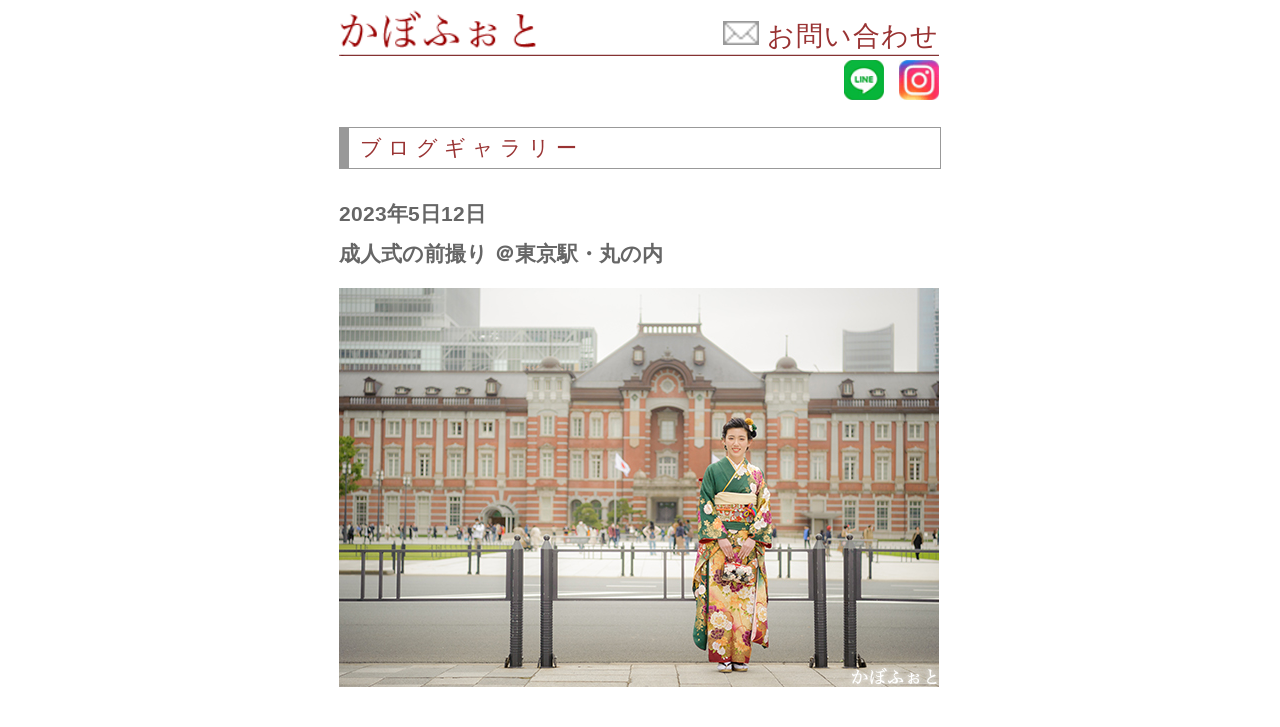

--- FILE ---
content_type: text/html
request_url: https://kabophoto.com/sp/sp_blog/sp_230512.html
body_size: 9210
content:
<html>
<head>
<link rel="canonical" href="https://www.kabophoto.com/blog/230512.html">
<LINK REL="SHORTCUT ICON" href="https://www.kabophoto.com/image/gif/favicon.ico"> 
<title>成人式の前撮り ＠東京駅・丸の内【かぼふぉと】2023年5月12日 sp</title>
<meta http-equiv="Content-Type" content="text/html; charset=Shift_JIS">
<meta name="description" content="お宮参り、七五三、お食い初め、家族写真の出張撮影【かぼふぉと】撮影ブログ。優しく自然ご覧ください。sp 2023年5月12日">
<meta name="keywords" content="出張撮影,お宮参り,七五三,家族写真,お誕生日,お食い初め,かぼふぉと">
<meta name="msvalidate.01" content="15874939C795A955EA65C4ED5C3FB512" />
<meta http-equiv="content-language" content="ll-cc">
<meta name="viewport" content="width=550">

<style type="text/css">
body {
  -webkit-text-size-adjust: 100%;
}
.tel_36 {
	color: #993333;
	font-size: 36px;
	line-height: 25pt;
	font-family: "ＭＳ Ｐ明朝", "MS PMincho", "ヒラギノ明朝 Pro W3", "Hiragino Mincho Pro", serif;
	letter-spacing: 0px;
}
.mail-26 {
	color: #993333;
	font-size: 27px;
	line-height: 34pt;
	font-family: "ＭＳ Ｐ明朝", "MS PMincho", "ヒラギノ明朝 Pro W3", "Hiragino Mincho Pro", serif;
	letter-spacing: 1px;
}
.menu-21 {color: #993333;
	font-size: 21px;
	font-family: "ヒラギノ角ゴ Pro W3", "Hiragino Kaku Gothic Pro", "メイリオ", Meiryo, Osaka, "ＭＳ Ｐゴシック", "MS PGothic", sans-serif;
	letter-spacing: 6px;
}
.day-21 {
	color: #666;
	font-size: 21px;
	line-height: 30pt;
	font-family: "ヒラギノ角ゴ Pro W3", "Hiragino Kaku Gothic Pro", "メイリオ", Meiryo, Osaka, "ＭＳ Ｐゴシック", "MS PGothic", sans-serif;
}
.text-21 {
	color: #333333;
	font-size: 21px;
	line-height: 26pt;
	font-family: "ヒラギノ角ゴ Pro W3", "Hiragino Kaku Gothic Pro", "メイリオ", Meiryo, Osaka, "ＭＳ Ｐゴシック", "MS PGothic", sans-serif;
}
.text-22 {
	color: #333333;
	font-size: 22px;
	line-height: 26pt;
	font-family: "ＭＳ Ｐ明朝", "MS PMincho", "ヒラギノ明朝 Pro W3", "Hiragino Mincho Pro", serif;
	letter-spacing: 2px;
}
.tel-30 {	color: #993333;
	font-size: 30px;
	line-height: 25pt;
	font-family: "ＭＳ Ｐ明朝", "MS PMincho", "ヒラギノ明朝 Pro W3", "Hiragino Mincho Pro", serif;
	letter-spacing: 0px;
}
.mail-26 {
	color: #993333;
	font-size: 27px;
	line-height: 25pt;
	font-family: "ＭＳ Ｐ明朝", "MS PMincho", "ヒラギノ明朝 Pro W3", "Hiragino Mincho Pro", serif;
	letter-spacing: 1px;
}
.menu-18 {
	color: #993333;
	font-size: 18px;
	line-height: 32pt;
	font-family: "ヒラギノ角ゴ Pro W3", "Hiragino Kaku Gothic Pro", "メイリオ", Meiryo, Osaka, "ＭＳ Ｐゴシック", "MS PGothic", sans-serif;
}
.styleF {color: #FFFFFF
}
a:link {
	color: #933;
	text-decoration: none;
}
a:visited {
	color: #933;
	text-decoration: none;
}

a:active {
	text-decoration: none;
	
}

#apDiv2 {
	position:absolute;
	left:230px;
	top:3815px;
	width:750px;
	height:217px;
	z-index:1;
	background-color: #FFFFFF;
}
.fadein { position:relative; height:370px; width:770px;
}
.fadein img {
	position:absolute;
	left:0;
	top:0;
}</style></head>
<table width="519" height="2026" border="0" align="center" cellpadding="0" cellspacing="0">
  <tr>
    <td height="62"><table width="520" border="0" cellspacing="0" cellpadding="0">
        <tr>
          <td width="256" class="sp-kabo-933-30"><a href="../index.html"><img src="../image/kabophoto.gif" width="200" height="41" border="0" align="absbottom"></a><br>
          <img src="../image/gif/spacer_clear.gif" width="15" height="4" border="0" /><br></td>
         <td width="264" align="right" valign="bottom" class="sp-kabo-933-30"><span class="tel_36"><a href="../sp_mail.html"><img src="../image/gif/mail.gif" width="36" height="24" border="0" align="baseline"></a><span class="mail-26"> <a href="../sp_mail.html">お問い合わせ</a></span></a></span></td>
        </tr>
        <tr>
          <td height="7" colspan="2"><img src="../image/gif/c1.gif" width="600" height="4"></td>
        </tr>
        <tr>
          <td height="16" colspan="2" align="right"><span class="mail-26"><a href="http://nav.cx/itna67I"><img src="../image/gif/line.gif" width="40" height="40" alt=""/></a><img src="image/gif/spacer_clear.gif" width="15" height="13" border="0" /><a href="https://www.instagram.com/kabophoto"><img src="../image/gif/ig.gif" alt="" width="40" height="40" border="0"/></a></span></td>
        </tr>
    </table></td>
  </tr>
  <tr>
    <td height="" valign="top"><table width="520" border="0" align="center" cellpadding="0" cellspacing="0">
      <tr>
        <td width="502" height="" align="center">　
          <img src="../../image/gif/spacer_clear.gif" width="15" height="23" /></td>
      </tr>
      <tr>
        <td height="43" align="left" valign="top"><table width="600" height="35" border="0" cellpadding="1" cellspacing="0" bgcolor="#999999">
          <tr align="center" valign="middle">
            <td width="600" height="35"><div align="center">
              <table width="600" height="35" border="0" align="right" cellpadding="0" cellspacing="0" bordercolor="#FFFFFF" bgcolor="#ffffff">
                <tr>
                  <td width="600" height="35" align="center" valign="top" bgcolor="#FFFFFF"><table width="600" height="35
                " border="0" cellpadding="0" cellspacing="0">
                    <tr>
                      <td width="8
                    " height="35" class="menu"><img src="../../image/gif/999999.gif" width="9" height="40"></td>
                      <td width="510" class="sp-menu2-00C-16"><img src="../../image/gif/spacer_clear.gif" width="10" height="10" /><span class="menu-21">ブログギャラリー</span></td>
                      </tr>
                    </table></td>
                  </tr>
                </table>
              </div></td>
            </tr>
          </table>
            <img src="../../image/gif/spacer_clear.gif" width="10" height="25" /></td>
      </tr>
    </table></td>
  </tr>
  <tr>
    <td align="left" valign="top"><table width="600" border=0" cellspacing="0" cellpadding="0">
      <tr>
        <td width="745" height="987" valign="top" class="text-21"><h1 class="day-21">2023年5日12日<br>
 成人式の前撮り ＠東京駅・丸の内</h1>
          <div><img data-original-height="399" data-original-width="600" src="https://blogger.googleusercontent.com/img/b/R29vZ2xl/AVvXsEh7K6ZuK-9unnvLdY8RDkLs9sK0MTOaOmSC7TrpZ6OyuRFFwiStKkrpzN1ncr__m0xc0FDqfeI3trDn5CUHFCBFR4SLf2eNMSBlllv1EVwPB-8sV8D2eGctFZQkKSyKV4lm2-998G-mRhMiY5HniBZxtXJnBDbr3Z7gGMOwlDZmy3XNxA11JwbuiNAn/s16000/230422_043_600.jpg" border="0"></div>
          <div><br>
          </div>
          <div>休日の丸の内で</div>
          <div>成人式を迎える女の子を</div>
          <div>出張撮影させて頂きました。</div>
          <div><br>
          </div>
          <div><img data-original-height="601" data-original-width="400" src="https://blogger.googleusercontent.com/img/b/R29vZ2xl/AVvXsEiRlfSntSGmtkA4_nc0gj_Vae2f-Q_fypMNPhsX9pCe82S1-vpoFvTJ-AzvE22sgeWkWPlajVgS8zaKKGyQr-2bR7c-ZMEZKAGWyiPrTivHPr6Lt9HCpOxFEoFY0lFFWdKNgPk7u28n1irAtS_fEgIXjEeZDCglSMQNCJrh2DKMYXu9528Ei4QOCB4F/s16000/230422_003_600.jpg" border="0"></div>
          <div><br>
          </div>
          <div>早朝の美術館前で</div>
          <div>お待ち合わせ</div>
          <br>
          <div><img data-original-height="601" data-original-width="400" src="https://blogger.googleusercontent.com/img/b/R29vZ2xl/AVvXsEgeKyUKj2bIcOcOHUytiklpbVxI7SQevr4K_tVNM8P6oxseoICRWfYQNq2KL_iUnac8B2E4S49LBp_uYHiV1aU6enM9czUV_q39pTFvi7dPACBvwdSKeufkqyLlapbIiksSiVOwJ62Fp74uN1euuS22yO65gAE0lYB1N6kHM08UOwlsVeTCAA9YuV2J/s16000/230422_008_600.jpg" border="0"></div>
          <div><br>
          </div>
          <div>前回の出張撮影（<a href="sp_201213.html">☆</a>）では</div>
          <div>きれいなロングヘアでしたが</div>
          <br>
          <div><img data-original-height="399" data-original-width="600" src="https://blogger.googleusercontent.com/img/b/R29vZ2xl/AVvXsEjcxSyMnbNxcLeLv-OYwGbkP4J_e6PEwJoBXU0MVKuIkHaLBGz6jFdxFvhEXj1wnPb21NVd76-NrvBRn68ITojB1jy7V-0pi0vhEew-khWBiQuRn4P1p6jBXeZV4rhwSVKq0qH5n8O3AHrV7D8pPf2G2_IDww4_goETzX7yynpQPc-uwUW0dUj2eFBs/s16000/230422_011_600.jpg" border="0"></div>
          <div><br>
          </div>
          <div>七五三（<a href="sp_141216.html">☆</a>）以来の</div>
          <div>アップスタイルです♪</div>
          <br>
          <div><img data-original-height="601" data-original-width="400" src="https://blogger.googleusercontent.com/img/b/R29vZ2xl/AVvXsEjZxH4mIWSapsmqhUIVdtJIAARli65vQd_6wrQvMNcNWYPlrsVCkLhzMxoDGwcCvjpiuoT2RoWmMrsJDbUfbgl7Aa5TSw5DKxL9qQWUDrLFAbeNavQ-iMg3ONBDcyRlCo3hHRb82NgCJHa4NgonwPIsZzRwWSiVm96UJ06SDhVrsT9jV5sdQDSEoWpw/s16000/230422_019_600.jpg" border="0"></div>
          <div><br>
          </div>
          <div>赤レンガに映える</div>
          <div>緑色のお着物は</div>
          <br>
          <div><img data-original-height="601" data-original-width="400" src="https://blogger.googleusercontent.com/img/b/R29vZ2xl/AVvXsEgmu98qvh_d0ezLyg8ApnWurXVg8c0FBx_LmLcDHz-KOMAjltjPPYHnDh5KsHQWnGuFIw1aKgvh9AwOJMAxQLL_5lln7sWOKUBpaWFJcKWnzpZAjSyoxoqB-ezNoCpOeLE9O_QbpcbFRRucofXxq4pCUQMdiGQN4f1v39a6_RdufIg6cT9UJx0AyoCE/s16000/230422_026_600.jpg" border="0"></div>
          <div><br>
          </div>
          <div>お母さんが選んでくれました♪</div>
          <br>
          <div><img data-original-height="601" data-original-width="400" src="https://blogger.googleusercontent.com/img/b/R29vZ2xl/AVvXsEj66h4PTHmJM7Nf6DpAc7djNcPZ6HsN0f5VFhh0z9bm9H84q3O885rzMzqwENio-KAzvSNkYjk9nlnd4RZgYyM3wUFywc0d7lq6Rs-LkcmoHwxiFhWp1rTzYS_4XGhOb9iKvGiL5IaAiroRqrFLffYFRXUNIbhcDuqQ5CrH2BhJI1ppirYrz8TCzkbM/s16000/230422_027_600.jpg" border="0"></div>
          <div><br>
          </div>
          <div>そのお母さんに</div>
          <div>見守って頂きながら</div>
          <br>
          <div><img data-original-height="399" data-original-width="600" src="https://blogger.googleusercontent.com/img/b/R29vZ2xl/AVvXsEg97tS5HJjbojNPvoww7cSQeErgNV3MljD3sMN86MgIjppvU2esZyw9DCST7v8gJzdliinAIz5TnuXjaJuUi8aU6qH4l3N6kJa_KRPg7a4a-gD70fHEhJs8rXwL68kEbyER-FfAEnFAtiJOLuKdBkJzKZh4bOXVRsQ_6uFFYPCz8iE6sqH-M46j5g8N/s16000/230422_030_600.jpg" border="0"></div>
          <div><br>
          </div>
          <div>ゆっくり撮影すると</div>
          <br>
          <div><img data-original-height="601" data-original-width="400" src="https://blogger.googleusercontent.com/img/b/R29vZ2xl/AVvXsEjpIt-xtWA3c3wsJzTx6O86hRfoKeiv5cOElBPNgNM7J6rM4nVWXrxvEWOCUe1aVwilHVBdyte55zUINWzrT-VEWhim9g9N5KDKxtj7hC7LjblQennScYepwBsHLPWZQzk9rDtHuP3uqsTZDk0GBm93QNxHUtx1x6Eu9ovW60pVvrcOaxJ_zc_QDAC7/s16000/230422_035_600.jpg" border="0"></div>
          <div><br>
          </div>
          <div>他のご家族と</div>
          <div>連絡を取り合いました。</div>
          <div><br>
          </div>
          <div><img data-original-height="399" data-original-width="600" src="https://blogger.googleusercontent.com/img/b/R29vZ2xl/AVvXsEh0rtzPhhiaK7fQy94ZR1bSbUnLFMEA2gapr6VG3jnh7OlhOG4yR-p7-3P5EbwMG98SpYfTT85PvaIKPkBYgx8oE6SllyPewX6A4wt6U54NutgfvHGAaN8q2EnDVs0D0Exi_SvEy1R5cJc2z92DulHsJuANPVZ1OPnLKGxY-tRLIjs-CxJ8mXvTExkM/s16000/230422_046_600.jpg" border="0"></div>
          <div><br>
          </div>
          <div>東京駅の目の前で</div>
          <div><br>
          </div>
          <div><img data-original-height="399" data-original-width="600" src="https://blogger.googleusercontent.com/img/b/R29vZ2xl/AVvXsEjGGkvf9RGCo1k4PyTdLmEo8IxfQAa3K-05o1s4fl9xO-ShzWc6Tgg6jNc2dEXTIC3JDBYU7d6jbgoJhClWJk--c4HVhQiOtWq1hV6YdeVhBor2981jA-CkvonhjbTXWvhpnejOuH9q3Jn7YPSS8_8O3JXVYiyHN7_y_H-fcQVO4To7StVih7QcTujx/s16000/230422_040_600.jpg" border="0"></div>
          <div><br>
          </div>
          <div>全員集まりました♪</div>
          <br>
          <div><img data-original-height="601" data-original-width="400" src="https://blogger.googleusercontent.com/img/b/R29vZ2xl/AVvXsEjWBMV528qe5VlPiju0OIjLBpvEmSnQ1OU9yylC-1j8UIsBK_Bgarbr0d7tmMqziOMEEzEbekbXSNVPi4KarzMUSB3Y3cutlzU2JMbOmOmKCDfGMHyym4dB0wK12l9M-IG-WG8FlFO-bxmMOnFJacbA14tdjADkyUMH7GtENRqDjxqTtarCaJzK9hpM/s16000/230422_047_600.jpg" border="0"></div>
          <div><br>
          </div>
          <div>お姉さんの晴れ姿に</div>
          <div>ソワソワしている妹さん♪</div>
          <div><br>
          </div>
          <div><img data-original-height="601" data-original-width="400" src="https://blogger.googleusercontent.com/img/b/R29vZ2xl/AVvXsEiEndGxVwmcw55BZVWa9rO-3wgbKgDje_Vc5FuRBmWW-PLI88uXEOpGeEMb9EN1tP_UK-sGNDHhWQw5pBrpfxL5zpeoFR7vAKon33WNBMyi4p7eq5eRQuLaHk-9aNo_XblsA0pyPAZmDcHDLzWRBRTZA3R46Bh4kCOt4FIhckKo5fIjnyj_q-r2M4Oz/s16000/230422_049_600.jpg" border="0"></div>
          <div><br>
          </div>
          <div>姉弟ショットの中央は</div>
          <div>いつも通り</div>
          <div>妹さんになりました♪</div>
          <br>
          <div><img data-original-height="399" data-original-width="600" src="https://blogger.googleusercontent.com/img/b/R29vZ2xl/AVvXsEgdNkqF0XF24j74d5yEMDptkrGu9xeIODKsAlX3KM_LS_M0lekcgDRIkf3wS6PDMdrIojU1pOt8RmKGa9a9ouiF5Fqj0zBNY0bXp8AMYrf2mnrYzU6_PbygF7lkc85N1Tkzmk6DgT_oAuEol8J86F5XK2m2Hw1IBxeaf6OBQWtqpNzYRjXITFVylC9u/s16000/230422_052_600.jpg" border="0"></div>
          <div><br>
          </div>
          <div>着物で歩いても</div>
          <div>疲れ知らずのお姉さん。</div>
          <br>
          <div><img data-original-height="601" data-original-width="400" src="https://blogger.googleusercontent.com/img/b/R29vZ2xl/AVvXsEiGtZFo9LJGuqok9Yh6wQ3-2Ipgxla2zahIf9og2dOCUfRDHr4dLNv_39ixnbRAVLfjz1Rbl_JacmYHve7z_tZJ-xYXytk2af9swcbwQH3mlfDp4-L62huDunchoCJGGVRtmIhiPLTn3NFYnpthUefBj77Wgc9DRQYNadBOtVJ2eqFCimiiDcwAD3Sx/s16000/230422_054_600.jpg" border="0"></div>
          <div><br>
          </div>
          <div>次に進みます。</div>
          <br>
          <div><img data-original-height="601" data-original-width="400" src="https://blogger.googleusercontent.com/img/b/R29vZ2xl/AVvXsEhyJI0fmFXv1VCgkQAr_7UGvp2eGDMfrZxnlPODuMvX1xaMmEahpMJMe3mTk0FW2g7ZA3kocuka3RvtPZAvf4eFiw3HSGtDLzw3wI1fYe48IqwGP8i1CRDTSTeQEoj3hmyg-DZOZah41A3J351Kr_Ri0opy_caltm6l_MlAHu5tnXQAINXBad1-MMGJ/s16000/230422_057_600.jpg" border="0"></div>
          <div><br>
          </div>
          <div>新緑がきれいな</div>
          <div>丸の内の街路</div>
          <br>
          <div><img data-original-height="601" data-original-width="400" src="https://blogger.googleusercontent.com/img/b/R29vZ2xl/AVvXsEgLGoLFDXVHBblcT_hooZgdN_6TmTDPt4Q4GWC8e8lFYUuqXoyfRyN9YrOBEqnjNX3aYqBMQ4svVbteVsg0XTsSNVUfD83Q0VmKK3YjN2OrKTOvJ68pW_rQV8qQAyDpcPL2rjKSCL11jPfyfQPSVfFkRtLeHUVyz-lNAHlzpjySQmwWrka8nciPBKX0/s16000/230422_058_600.jpg" border="0"></div>
          <div><br>
          </div>
          <div>歴史を感じる守衛所跡</div>
          <div><br>
          </div>
          <div><img data-original-height="399" data-original-width="600" src="https://blogger.googleusercontent.com/img/b/R29vZ2xl/AVvXsEipyBTKhYSzUyhTxIXjQoMFsT027zirCA8Q2jRLUKdSugUpqCWXdA1G5ZQsOpsJfiLCAGmJVyBHGWJ8o7KpErMe0xlRH5gnVMqahHx8mRIguHTY5NTqOdwklCaMqJBYxFsWXTtoCefCSUPgqI5w93pap_w2JcnKFRcivuqQq-mVGVcCA9kx_hqgnBqm/s16000/230422_062_600.jpg" border="0"></div>
          <div><br>
          </div>
          <div>お壕の水面には</div>
          <div>新緑がきれいに</div>
          <div>写っていました。</div>
          <div><br>
          </div>
          <div><img data-original-height="600" data-original-width="400" src="https://blogger.googleusercontent.com/img/b/R29vZ2xl/AVvXsEjKumw4jT5igwh63MD9nDwPGenkHsgF_uZFkpq4qXHY9rAe14sXfsfvaMqK1Brwo5z1shLoa2vLgtBEFY1Z9zoggHIuzA0YG6EwvgPsNKY7ivw4XmvZp6xTGP-dQ5XOXKL0SkI09yhw-HYzSKfdx7u-8x-HV4X9NQX8z7d4RASMWynYX4JxxRVZRuo5/s16000/230422_072_600.jpg" border="0"></div>
          <br>
          <div>雨は降っていませんが</div>
          <br>
          <div><img data-original-height="601" data-original-width="400" src="https://blogger.googleusercontent.com/img/b/R29vZ2xl/AVvXsEhlo6vyH8f-jZ9jIWZVTjWNMdKtKctX58j-GRHDZfKdpbR1Pp31QHFKePUfFj4jRGjOxeNyHbVTZw6PW2yyeJXzsXGa8GJwnngEnlUD7obYfi06JHaNwRIFZ3mS7k75Q6Ki8JeiWbN-rWt1aJyFUvw0cwdcPVsrEpPbwCyBfwtftDTgzq-NdSrrcgGi/s16000/230422_068_600.jpg" border="0"></div>
          <div><br>
          </div>
          <div>美しい所作を</div>
          <div><br>
          </div>
          <div><img data-original-height="399" data-original-width="600" src="https://blogger.googleusercontent.com/img/b/R29vZ2xl/AVvXsEjAxTr1fArurhjTun3E4IERWcqpurlnLKZDGUzFNNGSCSZj9Fkh631t7R-RJQyhKP69dMnU8gof74yxH9yRrStVBTzLipyIBhjgArb7siFFUKlm73txD3ndv2Hswt_gNFbzxwHwh5mchog9bX0movH4BTsxlCMxFC_AO0ilbSQKeoM9kN3AGYhqMeLS/s16000/230422_078_600.jpg" border="0"></div>
          <div><br>
          </div>
          <div>見せてくれたお姉さん♪</div>
          <br>
          <div><img data-original-height="601" data-original-width="400" src="https://blogger.googleusercontent.com/img/b/R29vZ2xl/AVvXsEhd483IoyW2XpxbmVVenksQwx1VIj0DKWR6yFDE5VY-Dp919FczoPgUsZZ474qhhcrm3yoWrcOlbAQob2SeScIHF-mO54vfsWEscw6I2PwtnQsAPjPT7ibfrCsa3D0HgYGZRNYKNRDdntzJjnSr4p_5Z4Z5eePAFgin6EyM2z-VhCMKZFMu2aoN9287/s16000/230422_080_600.jpg" border="0"></div>
          <div><br>
          </div>
          <div>いつの間にか</div>
          <div>花束を作った</div>
          <div>妹さんも</div>
          <div><br>
          </div>
          <div><img data-original-height="601" data-original-width="400" src="https://blogger.googleusercontent.com/img/b/R29vZ2xl/AVvXsEjHdxWPRv3xYeKP_HZfIGw5yqebryJ910j3NoGo4xYY2w0pS3grtfYRf5-1uxsUY7amLjtD4h1-5LpNl8uXtNGELBdUk56Evu7DDkRcLLD15ad61L_mdTSo9DdqluOvt-U-Y4oU4DLPRJGwuNK5RvTz0_zloZVkM4VDDG8-LHaLJIU3Iotd93uueEMu/s16000/230422_083_600.jpg" border="0"></div>
          <div><br>
          </div>
          <div>お姉さんのハレの日を</div>
          <div>盛り上げてくれました♪</div>
          <br>
          <div><img data-original-height="601" data-original-width="400" src="https://blogger.googleusercontent.com/img/b/R29vZ2xl/AVvXsEjVa22iF6CcJMo84jZTqpTVeSKl__q8Hq0KgDON4qeAGVfozLUFIecatuERym0mHBEZW6pvw8RB9RJ3tEm3QlWD45iFiSZoheuWXXLFwgZ7d0G5dQU2QYsS8dtEMjeVXoHphsE-6pxtzJDqrV-MZUy16R8I-_iIjbEXM8oqR_pRvR8FkFcEDtU2k-uy/s16000/230422_086_600.jpg" border="0"></div>
          <div><br>
          </div>
          <div>まだまだ</div>
          <div>元気なお姉さん。</div>
          <div><br>
          </div>
          <div><img data-original-height="601" data-original-width="400" src="https://blogger.googleusercontent.com/img/b/R29vZ2xl/AVvXsEhxuFOvUar0dbysVFMoINmLJNwML6i_j605jFeFgxkPzuZcfrhCrxAo0kUa-k4UybWPUrnsGvdACSI0ihAMrXSubAAW7V-WtxcXfrLvRK7620SFKnSBHtSXtoGOXPpunJ3wfu51udhrXMWt8k9jK5Ftl2dAMS1-lSuXV1pohHa796Hc9PR3GgVSGMgQ/s16000/230422_093_600.jpg" border="0"></div>
          <div><br>
          </div>
          <div>もう少しだけ</div>
          <div>街歩きします♪</div>
          <br>
          <div><img data-original-height="399" data-original-width="600" src="https://blogger.googleusercontent.com/img/b/R29vZ2xl/AVvXsEgahw_XpCvO77z5BWY3kQNe4VKdWClWLtc2tv_Dx9QGLufAz7eO5SnTQtYwjTGI7ublx8j6WZ1ZW0rtUYy37rwVFw5GJ1kmj-Z0gQkqcVkvKDRMvk_iB3unntdObLELZvAhdLNER-ecoFcGg4y4TnxdX1QnkZbFe6l3JFCxd2mhp3ipvJgg-2jOYLjq/s16000/230422_100_600.jpg" border="0"></div>
          <div><br>
          </div>
          <div>ドキドキしながら</div>
          <div>ベンチに座ったり</div>
          <br>
          <div><img data-original-height="601" data-original-width="400" src="https://blogger.googleusercontent.com/img/b/R29vZ2xl/AVvXsEjcr43uRu044l9NH6WSrTHF9NuQ63L7NxPEmQeP3eD0JBEdvg9puBAtNA7PpIoy5zItALglJUR_gEkg4_5a7-4Du_JtlGLlIvBvF_FomvWmcRmJh2kj1QcBZkok3ID0NL-19cGbZ9vBnDlZqwXnogFI9IR3u2HH-RTX78yNGkVnQX9FIXEGp7pRNxD8/s16000/230422_101_600.jpg" border="0"></div>
          <div><br>
          </div>
          <div>ご祖父母様と</div>
          <div>記念撮影したら</div>
          <div><br>
          </div>
          <div><img data-original-height="601" data-original-width="400" src="https://blogger.googleusercontent.com/img/b/R29vZ2xl/AVvXsEge3l98BYbM0EaI_VougmFBJclxe6cUy2lgbs1EwWGzFDt8q1woFZn68yogqFgEDzWYCtZxKDp0e9MUxgGGW1ygY0VDfJUuKLVhy1zHglChfcY7WU7MYkAGkxPAxobYnCaJpr-x5LvZBCOLFGKKO2CqgjJN3ogo8shm36HXYEfwH8wHvflGGFEVGEyE/s16000/230422_084_600.jpg" border="0"></div>
          <div><br>
          </div>
          <div>カメラマンとお別れして</div>
          <div>お楽しみのランチに</div>
          <div>向かいました。</div>
          <div><br>
          </div>
          <div>この度も大切な撮影を「<a href="https://www.kabophoto.com">かぼふぉと</a>」にお任せ下さりありがとうございました。</div>
          <div><br>
          </div>
          <div>いつも妹さんの面倒を</div>
          <div>よく見てくれる</div>
          <div>頼もしいお姉さん。</div>
          <div><br>
          </div>
          <div>そんなお姉さんの</div>
          <div>ハレの日に</div>
          <div>ソワソワ、ワクワク</div>
          <div><br>
          </div>
          <div>妹さんのご様子が</div>
          <div>とても印象的でした♪</div>
          <div><br>
          </div>
          <div>お子様達の一層健やかなご成長とご多幸を心よりお祈り申し上げます。</div>
          <div></div>
                                   
                      
     </tr>
    </table></td>
  </tr>
  <tr>
    <td height="127" align="center" valign="top"><table width="600" border="0" align="left" cellpadding="0" cellspacing="0">
      <tr>
        <td width="614" align="center" valign="top"><img src="../image/gif/spacer_clear.gif" width="15" height="20"><br>
<div 270="" style="border: solid 2px #933; margin-left: auto; margin-right: auto; padding: 12px; width: 360px;">
            <center>
              <span style="color: #993333;"><a href="sp_blog.html" class="text-21">【 撮影ブログ 】をもっと見る &rarr;  </a></span>
            </center>
          </div>
          
          <img src="../image/gif/spacer_clear.gif" width="15" height="50"><br>
         <table width="520" height="40" border="0" cellpadding="1" cellspacing="0" bgcolor="#999999">
              <tr align="center" valign="middle">
                <td width="520" height="40"><div align="center">
                  <table width="520" height="40" border="0" align="right" cellpadding="0" cellspacing="0" bordercolor="#FFFFFF" bgcolor="#ffffff">
                    <tr>
                      <td width="560" height="40" align="center" valign="top" bgcolor="#FFFFFF"><table width="520" height="40" border="0" cellpadding="0" cellspacing="0">
                        <tr>
                          <td width="10" height="40" class="menu4"><span class="menu11"><img src="../image/gif/999999.gif" width="10" height="40"></span></td>
                          <td width="510" class="sp-menu2-00C-16"><span class="sp-06C-16"><img src="image/gif/spacer_clear.gif" width="10" height="10" /></span><span class="sp-933-1611"><span class="menu-21">出張撮影</span></span></td>
                        </tr>
                      </table></td>
                    </tr>
                  </table>
                </div></td>
              </tr>
            </table>
            <img src="image/gif/spacer_clear.gif" width="10" height="20" /><img src="image/gif/spacer_clear.gif" width="30" height="30" /><span class="text-216"><br>
            <a href="../sp_plan/sp_omiya.html"><img src="../image/menu2_sp.gif" width="163" height="40" border="0"></a><img src="../image/gif/spacer_clear.gif" width="13" height="15" /><a href="../sp_plan/sp_753.html" onMouseOut="MM_swapImgRestore()" onMouseOver="MM_swap../image('../image160','','../image/gif/menu/menu3_2.gif',1)"><img src="../image/menu3_sp.gif" name="../image160" width="163" height="40" border="0" id="../image13" /></a><img src="../image/gif/spacer_clear.gif" width="13" height="15" /><a href="../sp_plan/sp_20.html"><img src="../image/menu26_sp_163.gif" name="../image66" width="163" height="40" border="0" id="../image14" /></a><br>
            <img src="../image/gif/spacer_clear.gif" width="30" height="20" /><br>
            <a href="../sp_plan/sp_20.html"><img src="../image/menu27_sp_163.gif" width="163" height="40" border="0"></a><a href="../sp_plan/sp_20.html"></a><a href="../sp_plan/sp_studio.html"></a><a href="../sp_q_a.html"><img src="image/gif/spacer_clear.gif" width="15" height="13" border="0" /></a><a href="../sp_plan/sp_family.html"><img src="../image/menu1_sp.gif" name="image66" width="163" height="40" border="0" id="image6" /></a><a href="../sp_plan/sp_studio.html"></a><a href="../sp_q_a.html"><img src="image/gif/spacer_clear.gif" width="15" height="13" border="0" /></a><a href="../sp_plan/sp_school.html"><img src="../image/menu28_sp_163.gif" name="image66" width="163" height="40" border="0" id="image" /></a><a href="../sp_plan/sp_pet.html"></a><br>
            <img src="../image/gif/spacer_clear.gif" width="30" height="35" /><br>
            </span>
            <table width="520" height="40" border="0" cellpadding="1" cellspacing="0" bgcolor="#999999">
              <tr align="center" valign="middle">
                <td width="520" height="40"><div align="center">
                  <table width="520" height="40" border="0" align="right" cellpadding="0" cellspacing="0" bordercolor="#FFFFFF" bgcolor="#ffffff">
                    <tr>
                      <td width="560" height="40" align="center" valign="top" bgcolor="#FFFFFF"><table width="520" height="40" border="0" cellpadding="0" cellspacing="0">
                        <tr>
                          <td width="10" height="40" class="menu4"><span class="menu11"><img src="../image/gif/999999.gif" width="10" height="40"></span></td>
                          <td width="510" class="sp-menu2-00C-16"><span class="sp-06C-16"><img src="image/gif/spacer_clear.gif" width="10" height="10" /></span><span class="sp-933-1611"><span class="menu-21">スタジオ撮影</span></span></td>
                        </tr>
                      </table></td>
                    </tr>
                  </table>
                </div></td>
              </tr>
            </table>
            <img src="image/gif/spacer_clear.gif" width="10" height="30" /> <br>
            <a href="../sp_plan/sp_profile.html"><img src="../image/menu1-39_sp_250.gif" name="../image155" width="250" height="40" border="0" id="../image4" /></a><img src="image/gif/spacer_clear.gif" width="15" height="13" border="0" /><a href="../sp_plan/sp_studio.html"><img src="../image/menu1-45_sp_250.gif" name="../image155" width="250" height="40" border="0" id="../image6" /></a><br>
            <img src="../image/gif/spacer_clear.gif" width="30" height="20" /><br>
            <a href="../sp_plan/sp_family_studio.html"><img src="../image/menu1-46_sp_250.gif" name="image155" width="250" height="40" border="0" id="image4" /></a><a href="sp_plan/sp_pet.html"></a><img src="image/gif/spacer_clear.gif" width="15" height="13" border="0" /><a href="../sp_plan/sp_id_photo.html"><img src="../image/menu1-38_sp_250.gif" name="image155" width="250" height="40" border="0" id="image7" /></a><br>

            <span class="menu31"><img src="../image/gif/spacer_clear.gif" width="30" height="40" /><br>
            <span class="text131"><span class="sp-kabo-933-30"><span class="sp-blog-666-16"><img src="../image/gif/c1.gif" width="600" height="4" border="0"></span><br>
             <img src="../image/gif/spacer_clear.gif" width="10" height="35"><span class="text-21"><span class="text-21"><span class="text-21"><br>
スケジュール確認、ご質問などお気軽にどうぞ。</span></span></span><br>
<span class="text-2121"><img src="image/gif/spacer_clear.gif" width="10" height="30" /></span><br>
<a href="http://nav.cx/itna67I"><img src="../image/menu1-41_sp_250.gif" alt="友だち追加" height="40" border="0"></a><span class="tel-301"><a href="../sp_mail.html"><img src="image/gif/spacer_clear.gif" width="15" height="13" border="0" /><img src="../image/menu1-31_sp_250.gif" name="image156" width="250" height="40" border="0" id="image16" /></a><br>
<span class="text-2121"><img src="image/gif/spacer_clear.gif" width="10" height="30" /></span><br>
<a href="tel:08044025533"><img src="../image/menu1-40_sp_250.gif" name="image156" width="250" height="40" border="0" id="image15" />
</a></span><span class="tel-301"><span class="sp-blog-666-1612"><br>
<img src="image/gif/spacer_clear.gif" width="10" height="35"></span></span><br>
</span></span></span><img src="../../image/gif/c1.gif" width="600" height="4"><span class="menu-18"><img src="../../image/gif/spacer_clear.gif" width="15" height="10"><br>
<a href="../sp_voice.html">お客様の声</a>　<a href="../sp_q_a.html">　よくある質問</a>　　<a href="../sp_profile_kabo.html">プロフィール</a>　　<a href="../sp_hanbaihou.html">会社概要　　</a><a href="../index.html">ホーム</a><br><img src="../../image/gif/spacer_clear.gif" width="15" height="10"><br><img src="../../image/gif/c1.gif" width="600" height="4"><br><img src="../../image/gif/spacer_clear.gif" width="15" height="10"><br>
Copyright (C) Ganesya,inc. All Rights Reserved.
</span></td>
      </tr>
    </table></td>
  </tr>
  <tr>
    <td height="2" align="left" valign="top"><div align="center"><br>
    </div></td>
  </tr>
</table>

<tr></td><script type="text/javascript">.write("' width='1' height='1' alt=''>");
// -->
      </script>
 <script type="text/javascript">  var _gaq = _gaq || [];
  _gaq.push(['_setAccount', 'UA-113167640-1']);
  _gaq.push(['_trackPageview']);  (function() {
    var ga = document.createElement('script'); ga.type = 'text/javascript'; ga.async = true;
    ga.src = ('https:' == document.location.protocol ? 'https://ssl' : 'http://www') + '.google-analytics.com/ga.js';
    var s = document.getElementsByTagName('script')[0]; s.parentNode.insertBefore(ga, s);
  })();</script>    
</body>
</html>